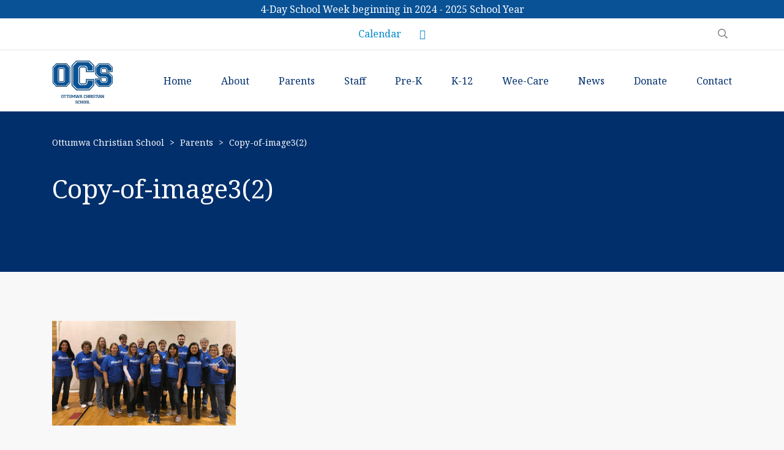

--- FILE ---
content_type: text/html; charset=UTF-8
request_url: https://www.ottumwachristianschool.org/parents/copy-of-image32/
body_size: 13830
content:
<!DOCTYPE html>
<html lang="en-US" class="no-js">
<head>
	<meta charset="UTF-8">
	<meta http-equiv="X-UA-Compatible" content="IE=edge">
	<meta name="viewport" content="width=device-width, initial-scale=1, user-scalable=0">
	<link rel="profile" href="http://gmpg.org/xfn/11">
	<link rel="pingback" href="https://www.ottumwachristianschool.org/xmlrpc.php">

	<meta name='robots' content='index, follow, max-image-preview:large, max-snippet:-1, max-video-preview:-1' />

	<!-- This site is optimized with the Yoast SEO plugin v26.7 - https://yoast.com/wordpress/plugins/seo/ -->
	<title>Copy-of-image3(2) - Ottumwa Christian School</title>
	<link rel="canonical" href="https://www.ottumwachristianschool.org/parents/copy-of-image32/" />
	<meta property="og:locale" content="en_US" />
	<meta property="og:type" content="article" />
	<meta property="og:title" content="Copy-of-image3(2) - Ottumwa Christian School" />
	<meta property="og:url" content="https://www.ottumwachristianschool.org/parents/copy-of-image32/" />
	<meta property="og:site_name" content="Ottumwa Christian School" />
	<meta property="article:publisher" content="https://www.facebook.com/OttumwaChristianSchool/" />
	<meta property="og:image" content="https://www.ottumwachristianschool.org/parents/copy-of-image32" />
	<meta property="og:image:width" content="1500" />
	<meta property="og:image:height" content="854" />
	<meta property="og:image:type" content="image/jpeg" />
	<meta name="twitter:card" content="summary_large_image" />
	<script type="application/ld+json" class="yoast-schema-graph">{"@context":"https://schema.org","@graph":[{"@type":"WebPage","@id":"https://www.ottumwachristianschool.org/parents/copy-of-image32/","url":"https://www.ottumwachristianschool.org/parents/copy-of-image32/","name":"Copy-of-image3(2) - Ottumwa Christian School","isPartOf":{"@id":"https://www.ottumwachristianschool.org/#website"},"primaryImageOfPage":{"@id":"https://www.ottumwachristianschool.org/parents/copy-of-image32/#primaryimage"},"image":{"@id":"https://www.ottumwachristianschool.org/parents/copy-of-image32/#primaryimage"},"thumbnailUrl":"https://www.ottumwachristianschool.org/wp-content/uploads/2017/12/Copy-of-image32.jpg","datePublished":"2017-12-08T19:31:03+00:00","breadcrumb":{"@id":"https://www.ottumwachristianschool.org/parents/copy-of-image32/#breadcrumb"},"inLanguage":"en-US","potentialAction":[{"@type":"ReadAction","target":["https://www.ottumwachristianschool.org/parents/copy-of-image32/"]}]},{"@type":"ImageObject","inLanguage":"en-US","@id":"https://www.ottumwachristianschool.org/parents/copy-of-image32/#primaryimage","url":"https://www.ottumwachristianschool.org/wp-content/uploads/2017/12/Copy-of-image32.jpg","contentUrl":"https://www.ottumwachristianschool.org/wp-content/uploads/2017/12/Copy-of-image32.jpg","width":1500,"height":854},{"@type":"BreadcrumbList","@id":"https://www.ottumwachristianschool.org/parents/copy-of-image32/#breadcrumb","itemListElement":[{"@type":"ListItem","position":1,"name":"Home","item":"https://www.ottumwachristianschool.org/"},{"@type":"ListItem","position":2,"name":"Parents","item":"https://www.ottumwachristianschool.org/parents/"},{"@type":"ListItem","position":3,"name":"Copy-of-image3(2)"}]},{"@type":"WebSite","@id":"https://www.ottumwachristianschool.org/#website","url":"https://www.ottumwachristianschool.org/","name":"Ottumwa Christian School","description":"","publisher":{"@id":"https://www.ottumwachristianschool.org/#organization"},"potentialAction":[{"@type":"SearchAction","target":{"@type":"EntryPoint","urlTemplate":"https://www.ottumwachristianschool.org/?s={search_term_string}"},"query-input":{"@type":"PropertyValueSpecification","valueRequired":true,"valueName":"search_term_string"}}],"inLanguage":"en-US"},{"@type":"Organization","@id":"https://www.ottumwachristianschool.org/#organization","name":"Ottumwa Christian School","url":"https://www.ottumwachristianschool.org/","logo":{"@type":"ImageObject","inLanguage":"en-US","@id":"https://www.ottumwachristianschool.org/#/schema/logo/image/","url":"https://www.ottumwachristianschool.org/wp-content/uploads/2017/10/OCS-LOGO-crop.png","contentUrl":"https://www.ottumwachristianschool.org/wp-content/uploads/2017/10/OCS-LOGO-crop.png","width":423,"height":313,"caption":"Ottumwa Christian School"},"image":{"@id":"https://www.ottumwachristianschool.org/#/schema/logo/image/"},"sameAs":["https://www.facebook.com/OttumwaChristianSchool/"]}]}</script>
	<!-- / Yoast SEO plugin. -->


<link rel='dns-prefetch' href='//static.addtoany.com' />
<link rel='dns-prefetch' href='//fonts.googleapis.com' />
<link rel="alternate" type="application/rss+xml" title="Ottumwa Christian School &raquo; Feed" href="https://www.ottumwachristianschool.org/feed/" />
<link rel="alternate" type="application/rss+xml" title="Ottumwa Christian School &raquo; Comments Feed" href="https://www.ottumwachristianschool.org/comments/feed/" />
<link rel="alternate" type="text/calendar" title="Ottumwa Christian School &raquo; iCal Feed" href="https://www.ottumwachristianschool.org/events/?ical=1" />
<link rel="alternate" title="oEmbed (JSON)" type="application/json+oembed" href="https://www.ottumwachristianschool.org/wp-json/oembed/1.0/embed?url=https%3A%2F%2Fwww.ottumwachristianschool.org%2Fparents%2Fcopy-of-image32%2F" />
<link rel="alternate" title="oEmbed (XML)" type="text/xml+oembed" href="https://www.ottumwachristianschool.org/wp-json/oembed/1.0/embed?url=https%3A%2F%2Fwww.ottumwachristianschool.org%2Fparents%2Fcopy-of-image32%2F&#038;format=xml" />
		<!-- This site uses the Google Analytics by MonsterInsights plugin v9.11.1 - Using Analytics tracking - https://www.monsterinsights.com/ -->
							<script src="//www.googletagmanager.com/gtag/js?id=G-C120CE8M79"  data-cfasync="false" data-wpfc-render="false" type="text/javascript" async></script>
			<script data-cfasync="false" data-wpfc-render="false" type="text/javascript">
				var mi_version = '9.11.1';
				var mi_track_user = true;
				var mi_no_track_reason = '';
								var MonsterInsightsDefaultLocations = {"page_location":"https:\/\/www.ottumwachristianschool.org\/parents\/copy-of-image32\/"};
								if ( typeof MonsterInsightsPrivacyGuardFilter === 'function' ) {
					var MonsterInsightsLocations = (typeof MonsterInsightsExcludeQuery === 'object') ? MonsterInsightsPrivacyGuardFilter( MonsterInsightsExcludeQuery ) : MonsterInsightsPrivacyGuardFilter( MonsterInsightsDefaultLocations );
				} else {
					var MonsterInsightsLocations = (typeof MonsterInsightsExcludeQuery === 'object') ? MonsterInsightsExcludeQuery : MonsterInsightsDefaultLocations;
				}

								var disableStrs = [
										'ga-disable-G-C120CE8M79',
									];

				/* Function to detect opted out users */
				function __gtagTrackerIsOptedOut() {
					for (var index = 0; index < disableStrs.length; index++) {
						if (document.cookie.indexOf(disableStrs[index] + '=true') > -1) {
							return true;
						}
					}

					return false;
				}

				/* Disable tracking if the opt-out cookie exists. */
				if (__gtagTrackerIsOptedOut()) {
					for (var index = 0; index < disableStrs.length; index++) {
						window[disableStrs[index]] = true;
					}
				}

				/* Opt-out function */
				function __gtagTrackerOptout() {
					for (var index = 0; index < disableStrs.length; index++) {
						document.cookie = disableStrs[index] + '=true; expires=Thu, 31 Dec 2099 23:59:59 UTC; path=/';
						window[disableStrs[index]] = true;
					}
				}

				if ('undefined' === typeof gaOptout) {
					function gaOptout() {
						__gtagTrackerOptout();
					}
				}
								window.dataLayer = window.dataLayer || [];

				window.MonsterInsightsDualTracker = {
					helpers: {},
					trackers: {},
				};
				if (mi_track_user) {
					function __gtagDataLayer() {
						dataLayer.push(arguments);
					}

					function __gtagTracker(type, name, parameters) {
						if (!parameters) {
							parameters = {};
						}

						if (parameters.send_to) {
							__gtagDataLayer.apply(null, arguments);
							return;
						}

						if (type === 'event') {
														parameters.send_to = monsterinsights_frontend.v4_id;
							var hookName = name;
							if (typeof parameters['event_category'] !== 'undefined') {
								hookName = parameters['event_category'] + ':' + name;
							}

							if (typeof MonsterInsightsDualTracker.trackers[hookName] !== 'undefined') {
								MonsterInsightsDualTracker.trackers[hookName](parameters);
							} else {
								__gtagDataLayer('event', name, parameters);
							}
							
						} else {
							__gtagDataLayer.apply(null, arguments);
						}
					}

					__gtagTracker('js', new Date());
					__gtagTracker('set', {
						'developer_id.dZGIzZG': true,
											});
					if ( MonsterInsightsLocations.page_location ) {
						__gtagTracker('set', MonsterInsightsLocations);
					}
										__gtagTracker('config', 'G-C120CE8M79', {"forceSSL":"true"} );
										window.gtag = __gtagTracker;										(function () {
						/* https://developers.google.com/analytics/devguides/collection/analyticsjs/ */
						/* ga and __gaTracker compatibility shim. */
						var noopfn = function () {
							return null;
						};
						var newtracker = function () {
							return new Tracker();
						};
						var Tracker = function () {
							return null;
						};
						var p = Tracker.prototype;
						p.get = noopfn;
						p.set = noopfn;
						p.send = function () {
							var args = Array.prototype.slice.call(arguments);
							args.unshift('send');
							__gaTracker.apply(null, args);
						};
						var __gaTracker = function () {
							var len = arguments.length;
							if (len === 0) {
								return;
							}
							var f = arguments[len - 1];
							if (typeof f !== 'object' || f === null || typeof f.hitCallback !== 'function') {
								if ('send' === arguments[0]) {
									var hitConverted, hitObject = false, action;
									if ('event' === arguments[1]) {
										if ('undefined' !== typeof arguments[3]) {
											hitObject = {
												'eventAction': arguments[3],
												'eventCategory': arguments[2],
												'eventLabel': arguments[4],
												'value': arguments[5] ? arguments[5] : 1,
											}
										}
									}
									if ('pageview' === arguments[1]) {
										if ('undefined' !== typeof arguments[2]) {
											hitObject = {
												'eventAction': 'page_view',
												'page_path': arguments[2],
											}
										}
									}
									if (typeof arguments[2] === 'object') {
										hitObject = arguments[2];
									}
									if (typeof arguments[5] === 'object') {
										Object.assign(hitObject, arguments[5]);
									}
									if ('undefined' !== typeof arguments[1].hitType) {
										hitObject = arguments[1];
										if ('pageview' === hitObject.hitType) {
											hitObject.eventAction = 'page_view';
										}
									}
									if (hitObject) {
										action = 'timing' === arguments[1].hitType ? 'timing_complete' : hitObject.eventAction;
										hitConverted = mapArgs(hitObject);
										__gtagTracker('event', action, hitConverted);
									}
								}
								return;
							}

							function mapArgs(args) {
								var arg, hit = {};
								var gaMap = {
									'eventCategory': 'event_category',
									'eventAction': 'event_action',
									'eventLabel': 'event_label',
									'eventValue': 'event_value',
									'nonInteraction': 'non_interaction',
									'timingCategory': 'event_category',
									'timingVar': 'name',
									'timingValue': 'value',
									'timingLabel': 'event_label',
									'page': 'page_path',
									'location': 'page_location',
									'title': 'page_title',
									'referrer' : 'page_referrer',
								};
								for (arg in args) {
																		if (!(!args.hasOwnProperty(arg) || !gaMap.hasOwnProperty(arg))) {
										hit[gaMap[arg]] = args[arg];
									} else {
										hit[arg] = args[arg];
									}
								}
								return hit;
							}

							try {
								f.hitCallback();
							} catch (ex) {
							}
						};
						__gaTracker.create = newtracker;
						__gaTracker.getByName = newtracker;
						__gaTracker.getAll = function () {
							return [];
						};
						__gaTracker.remove = noopfn;
						__gaTracker.loaded = true;
						window['__gaTracker'] = __gaTracker;
					})();
									} else {
										console.log("");
					(function () {
						function __gtagTracker() {
							return null;
						}

						window['__gtagTracker'] = __gtagTracker;
						window['gtag'] = __gtagTracker;
					})();
									}
			</script>
							<!-- / Google Analytics by MonsterInsights -->
		<style id='wp-img-auto-sizes-contain-inline-css' type='text/css'>
img:is([sizes=auto i],[sizes^="auto," i]){contain-intrinsic-size:3000px 1500px}
/*# sourceURL=wp-img-auto-sizes-contain-inline-css */
</style>

<link rel='stylesheet' id='sbi_styles-css' href='https://www.ottumwachristianschool.org/wp-content/plugins/instagram-feed/css/sbi-styles.min.css?ver=6.10.0' type='text/css' media='all' />
<style id='wp-emoji-styles-inline-css' type='text/css'>

	img.wp-smiley, img.emoji {
		display: inline !important;
		border: none !important;
		box-shadow: none !important;
		height: 1em !important;
		width: 1em !important;
		margin: 0 0.07em !important;
		vertical-align: -0.1em !important;
		background: none !important;
		padding: 0 !important;
	}
/*# sourceURL=wp-emoji-styles-inline-css */
</style>
<link rel='stylesheet' id='wp-block-library-css' href='https://www.ottumwachristianschool.org/wp-includes/css/dist/block-library/style.min.css?ver=6.9' type='text/css' media='all' />
<style id='global-styles-inline-css' type='text/css'>
:root{--wp--preset--aspect-ratio--square: 1;--wp--preset--aspect-ratio--4-3: 4/3;--wp--preset--aspect-ratio--3-4: 3/4;--wp--preset--aspect-ratio--3-2: 3/2;--wp--preset--aspect-ratio--2-3: 2/3;--wp--preset--aspect-ratio--16-9: 16/9;--wp--preset--aspect-ratio--9-16: 9/16;--wp--preset--color--black: #000000;--wp--preset--color--cyan-bluish-gray: #abb8c3;--wp--preset--color--white: #ffffff;--wp--preset--color--pale-pink: #f78da7;--wp--preset--color--vivid-red: #cf2e2e;--wp--preset--color--luminous-vivid-orange: #ff6900;--wp--preset--color--luminous-vivid-amber: #fcb900;--wp--preset--color--light-green-cyan: #7bdcb5;--wp--preset--color--vivid-green-cyan: #00d084;--wp--preset--color--pale-cyan-blue: #8ed1fc;--wp--preset--color--vivid-cyan-blue: #0693e3;--wp--preset--color--vivid-purple: #9b51e0;--wp--preset--gradient--vivid-cyan-blue-to-vivid-purple: linear-gradient(135deg,rgb(6,147,227) 0%,rgb(155,81,224) 100%);--wp--preset--gradient--light-green-cyan-to-vivid-green-cyan: linear-gradient(135deg,rgb(122,220,180) 0%,rgb(0,208,130) 100%);--wp--preset--gradient--luminous-vivid-amber-to-luminous-vivid-orange: linear-gradient(135deg,rgb(252,185,0) 0%,rgb(255,105,0) 100%);--wp--preset--gradient--luminous-vivid-orange-to-vivid-red: linear-gradient(135deg,rgb(255,105,0) 0%,rgb(207,46,46) 100%);--wp--preset--gradient--very-light-gray-to-cyan-bluish-gray: linear-gradient(135deg,rgb(238,238,238) 0%,rgb(169,184,195) 100%);--wp--preset--gradient--cool-to-warm-spectrum: linear-gradient(135deg,rgb(74,234,220) 0%,rgb(151,120,209) 20%,rgb(207,42,186) 40%,rgb(238,44,130) 60%,rgb(251,105,98) 80%,rgb(254,248,76) 100%);--wp--preset--gradient--blush-light-purple: linear-gradient(135deg,rgb(255,206,236) 0%,rgb(152,150,240) 100%);--wp--preset--gradient--blush-bordeaux: linear-gradient(135deg,rgb(254,205,165) 0%,rgb(254,45,45) 50%,rgb(107,0,62) 100%);--wp--preset--gradient--luminous-dusk: linear-gradient(135deg,rgb(255,203,112) 0%,rgb(199,81,192) 50%,rgb(65,88,208) 100%);--wp--preset--gradient--pale-ocean: linear-gradient(135deg,rgb(255,245,203) 0%,rgb(182,227,212) 50%,rgb(51,167,181) 100%);--wp--preset--gradient--electric-grass: linear-gradient(135deg,rgb(202,248,128) 0%,rgb(113,206,126) 100%);--wp--preset--gradient--midnight: linear-gradient(135deg,rgb(2,3,129) 0%,rgb(40,116,252) 100%);--wp--preset--font-size--small: 13px;--wp--preset--font-size--medium: 20px;--wp--preset--font-size--large: 36px;--wp--preset--font-size--x-large: 42px;--wp--preset--spacing--20: 0.44rem;--wp--preset--spacing--30: 0.67rem;--wp--preset--spacing--40: 1rem;--wp--preset--spacing--50: 1.5rem;--wp--preset--spacing--60: 2.25rem;--wp--preset--spacing--70: 3.38rem;--wp--preset--spacing--80: 5.06rem;--wp--preset--shadow--natural: 6px 6px 9px rgba(0, 0, 0, 0.2);--wp--preset--shadow--deep: 12px 12px 50px rgba(0, 0, 0, 0.4);--wp--preset--shadow--sharp: 6px 6px 0px rgba(0, 0, 0, 0.2);--wp--preset--shadow--outlined: 6px 6px 0px -3px rgb(255, 255, 255), 6px 6px rgb(0, 0, 0);--wp--preset--shadow--crisp: 6px 6px 0px rgb(0, 0, 0);}:where(.is-layout-flex){gap: 0.5em;}:where(.is-layout-grid){gap: 0.5em;}body .is-layout-flex{display: flex;}.is-layout-flex{flex-wrap: wrap;align-items: center;}.is-layout-flex > :is(*, div){margin: 0;}body .is-layout-grid{display: grid;}.is-layout-grid > :is(*, div){margin: 0;}:where(.wp-block-columns.is-layout-flex){gap: 2em;}:where(.wp-block-columns.is-layout-grid){gap: 2em;}:where(.wp-block-post-template.is-layout-flex){gap: 1.25em;}:where(.wp-block-post-template.is-layout-grid){gap: 1.25em;}.has-black-color{color: var(--wp--preset--color--black) !important;}.has-cyan-bluish-gray-color{color: var(--wp--preset--color--cyan-bluish-gray) !important;}.has-white-color{color: var(--wp--preset--color--white) !important;}.has-pale-pink-color{color: var(--wp--preset--color--pale-pink) !important;}.has-vivid-red-color{color: var(--wp--preset--color--vivid-red) !important;}.has-luminous-vivid-orange-color{color: var(--wp--preset--color--luminous-vivid-orange) !important;}.has-luminous-vivid-amber-color{color: var(--wp--preset--color--luminous-vivid-amber) !important;}.has-light-green-cyan-color{color: var(--wp--preset--color--light-green-cyan) !important;}.has-vivid-green-cyan-color{color: var(--wp--preset--color--vivid-green-cyan) !important;}.has-pale-cyan-blue-color{color: var(--wp--preset--color--pale-cyan-blue) !important;}.has-vivid-cyan-blue-color{color: var(--wp--preset--color--vivid-cyan-blue) !important;}.has-vivid-purple-color{color: var(--wp--preset--color--vivid-purple) !important;}.has-black-background-color{background-color: var(--wp--preset--color--black) !important;}.has-cyan-bluish-gray-background-color{background-color: var(--wp--preset--color--cyan-bluish-gray) !important;}.has-white-background-color{background-color: var(--wp--preset--color--white) !important;}.has-pale-pink-background-color{background-color: var(--wp--preset--color--pale-pink) !important;}.has-vivid-red-background-color{background-color: var(--wp--preset--color--vivid-red) !important;}.has-luminous-vivid-orange-background-color{background-color: var(--wp--preset--color--luminous-vivid-orange) !important;}.has-luminous-vivid-amber-background-color{background-color: var(--wp--preset--color--luminous-vivid-amber) !important;}.has-light-green-cyan-background-color{background-color: var(--wp--preset--color--light-green-cyan) !important;}.has-vivid-green-cyan-background-color{background-color: var(--wp--preset--color--vivid-green-cyan) !important;}.has-pale-cyan-blue-background-color{background-color: var(--wp--preset--color--pale-cyan-blue) !important;}.has-vivid-cyan-blue-background-color{background-color: var(--wp--preset--color--vivid-cyan-blue) !important;}.has-vivid-purple-background-color{background-color: var(--wp--preset--color--vivid-purple) !important;}.has-black-border-color{border-color: var(--wp--preset--color--black) !important;}.has-cyan-bluish-gray-border-color{border-color: var(--wp--preset--color--cyan-bluish-gray) !important;}.has-white-border-color{border-color: var(--wp--preset--color--white) !important;}.has-pale-pink-border-color{border-color: var(--wp--preset--color--pale-pink) !important;}.has-vivid-red-border-color{border-color: var(--wp--preset--color--vivid-red) !important;}.has-luminous-vivid-orange-border-color{border-color: var(--wp--preset--color--luminous-vivid-orange) !important;}.has-luminous-vivid-amber-border-color{border-color: var(--wp--preset--color--luminous-vivid-amber) !important;}.has-light-green-cyan-border-color{border-color: var(--wp--preset--color--light-green-cyan) !important;}.has-vivid-green-cyan-border-color{border-color: var(--wp--preset--color--vivid-green-cyan) !important;}.has-pale-cyan-blue-border-color{border-color: var(--wp--preset--color--pale-cyan-blue) !important;}.has-vivid-cyan-blue-border-color{border-color: var(--wp--preset--color--vivid-cyan-blue) !important;}.has-vivid-purple-border-color{border-color: var(--wp--preset--color--vivid-purple) !important;}.has-vivid-cyan-blue-to-vivid-purple-gradient-background{background: var(--wp--preset--gradient--vivid-cyan-blue-to-vivid-purple) !important;}.has-light-green-cyan-to-vivid-green-cyan-gradient-background{background: var(--wp--preset--gradient--light-green-cyan-to-vivid-green-cyan) !important;}.has-luminous-vivid-amber-to-luminous-vivid-orange-gradient-background{background: var(--wp--preset--gradient--luminous-vivid-amber-to-luminous-vivid-orange) !important;}.has-luminous-vivid-orange-to-vivid-red-gradient-background{background: var(--wp--preset--gradient--luminous-vivid-orange-to-vivid-red) !important;}.has-very-light-gray-to-cyan-bluish-gray-gradient-background{background: var(--wp--preset--gradient--very-light-gray-to-cyan-bluish-gray) !important;}.has-cool-to-warm-spectrum-gradient-background{background: var(--wp--preset--gradient--cool-to-warm-spectrum) !important;}.has-blush-light-purple-gradient-background{background: var(--wp--preset--gradient--blush-light-purple) !important;}.has-blush-bordeaux-gradient-background{background: var(--wp--preset--gradient--blush-bordeaux) !important;}.has-luminous-dusk-gradient-background{background: var(--wp--preset--gradient--luminous-dusk) !important;}.has-pale-ocean-gradient-background{background: var(--wp--preset--gradient--pale-ocean) !important;}.has-electric-grass-gradient-background{background: var(--wp--preset--gradient--electric-grass) !important;}.has-midnight-gradient-background{background: var(--wp--preset--gradient--midnight) !important;}.has-small-font-size{font-size: var(--wp--preset--font-size--small) !important;}.has-medium-font-size{font-size: var(--wp--preset--font-size--medium) !important;}.has-large-font-size{font-size: var(--wp--preset--font-size--large) !important;}.has-x-large-font-size{font-size: var(--wp--preset--font-size--x-large) !important;}
/*# sourceURL=global-styles-inline-css */
</style>

<style id='classic-theme-styles-inline-css' type='text/css'>
/*! This file is auto-generated */
.wp-block-button__link{color:#fff;background-color:#32373c;border-radius:9999px;box-shadow:none;text-decoration:none;padding:calc(.667em + 2px) calc(1.333em + 2px);font-size:1.125em}.wp-block-file__button{background:#32373c;color:#fff;text-decoration:none}
/*# sourceURL=/wp-includes/css/classic-themes.min.css */
</style>
<link rel='stylesheet' id='awesome-weather-css' href='https://www.ottumwachristianschool.org/wp-content/plugins/awesome-weather-pro/awesome-weather.css?ver=6.9' type='text/css' media='all' />
<style id='awesome-weather-inline-css' type='text/css'>
.awesome-weather-wrap { font-family: 'Open Sans', sans-serif; font-weight: 400; font-size: 14px; line-height: 14px; } 
/*# sourceURL=awesome-weather-inline-css */
</style>
<link rel='stylesheet' id='opensans-googlefont-css' href='//fonts.googleapis.com/css?family=Open+Sans%3A400%2C300&#038;ver=6.9' type='text/css' media='all' />
<link rel='stylesheet' id='timetable_sf_style-css' href='https://www.ottumwachristianschool.org/wp-content/plugins/timetable/style/superfish.css?ver=6.9' type='text/css' media='all' />
<link rel='stylesheet' id='timetable_gtip2_style-css' href='https://www.ottumwachristianschool.org/wp-content/plugins/timetable/style/jquery.qtip.css?ver=6.9' type='text/css' media='all' />
<link rel='stylesheet' id='timetable_style-css' href='https://www.ottumwachristianschool.org/wp-content/plugins/timetable/style/style.css?ver=6.9' type='text/css' media='all' />
<link rel='stylesheet' id='timetable_event_template-css' href='https://www.ottumwachristianschool.org/wp-content/plugins/timetable/style/event_template.css?ver=6.9' type='text/css' media='all' />
<link rel='stylesheet' id='timetable_responsive_style-css' href='https://www.ottumwachristianschool.org/wp-content/plugins/timetable/style/responsive.css?ver=6.9' type='text/css' media='all' />
<link rel='stylesheet' id='timetable_font_lato-css' href='//fonts.googleapis.com/css?family=Lato%3A400%2C700&#038;ver=6.9' type='text/css' media='all' />
<link rel='stylesheet' id='stm-fonts-css' href='https://fonts.googleapis.com/css?family=Lato%3A400%2C100%2C100italic%2C300%2C300italic%2C400italic%2C700%2C700italic%2C900%2C900italic&#038;subset=latin%2Clatin-ext' type='text/css' media='all' />
<link rel='stylesheet' id='bootstrap-css' href='https://www.ottumwachristianschool.org/wp-content/themes/smarty/assets/css/bootstrap.min.css?ver=3.0.1010' type='text/css' media='all' />
<link rel='stylesheet' id='font-awesome-min-css' href='https://www.ottumwachristianschool.org/wp-content/themes/smarty/assets/fonts/font-awesome/css/font-awesome.min.css?ver=3.0.1010' type='text/css' media='all' />
<link rel='stylesheet' id='stm-icon-css' href='https://www.ottumwachristianschool.org/wp-content/themes/smarty/assets/fonts/stm-icon/style.css?ver=3.0.1010' type='text/css' media='all' />
<link rel='stylesheet' id='stm-select2-css' href='https://www.ottumwachristianschool.org/wp-content/themes/smarty/assets/js/vendor/select2/css/select2.min.css?ver=3.0.1010' type='text/css' media='all' />
<link rel='stylesheet' id='stm-skin-custom-css' href='https://www.ottumwachristianschool.org/wp-content/uploads/stm_uploads/skin-custom.css?ver=3.0.1010' type='text/css' media='all' />
<link rel='stylesheet' id='stm-style-css' href='https://www.ottumwachristianschool.org/wp-content/themes/smarty-child/style.css?ver=3.0.1010' type='text/css' media='all' />
<link rel='stylesheet' id='fancybox-css' href='https://www.ottumwachristianschool.org/wp-content/themes/smarty/assets/js/vendor/fancybox/jquery.fancybox.css?ver=3.0.1010' type='text/css' media='all' />
<link rel='stylesheet' id='tablepress-default-css' href='https://www.ottumwachristianschool.org/wp-content/plugins/tablepress/css/build/default.css?ver=3.2.6' type='text/css' media='all' />
<link rel='stylesheet' id='addtoany-css' href='https://www.ottumwachristianschool.org/wp-content/plugins/add-to-any/addtoany.min.css?ver=1.16' type='text/css' media='all' />
<link rel='stylesheet' id='stm-custom-fonts-css' href='//fonts.googleapis.com/css?family=Noto+Serif%3Aregular%2Citalic%2C700%2C700italic&#038;ver=3.0.1010' type='text/css' media='all' />
<script type="text/javascript" src="https://www.ottumwachristianschool.org/wp-content/plugins/google-analytics-for-wordpress/assets/js/frontend-gtag.min.js?ver=9.11.1" id="monsterinsights-frontend-script-js" async="async" data-wp-strategy="async"></script>
<script data-cfasync="false" data-wpfc-render="false" type="text/javascript" id='monsterinsights-frontend-script-js-extra'>/* <![CDATA[ */
var monsterinsights_frontend = {"js_events_tracking":"true","download_extensions":"doc,pdf,ppt,zip,xls,docx,pptx,xlsx","inbound_paths":"[]","home_url":"https:\/\/www.ottumwachristianschool.org","hash_tracking":"false","v4_id":"G-C120CE8M79"};/* ]]> */
</script>
<script type="text/javascript" id="addtoany-core-js-before">
/* <![CDATA[ */
window.a2a_config=window.a2a_config||{};a2a_config.callbacks=[];a2a_config.overlays=[];a2a_config.templates={};

//# sourceURL=addtoany-core-js-before
/* ]]> */
</script>
<script type="text/javascript" defer src="https://static.addtoany.com/menu/page.js" id="addtoany-core-js"></script>
<script type="text/javascript" src="https://www.ottumwachristianschool.org/wp-includes/js/jquery/jquery.min.js?ver=3.7.1" id="jquery-core-js"></script>
<script type="text/javascript" src="https://www.ottumwachristianschool.org/wp-includes/js/jquery/jquery-migrate.min.js?ver=3.4.1" id="jquery-migrate-js"></script>
<script type="text/javascript" defer src="https://www.ottumwachristianschool.org/wp-content/plugins/add-to-any/addtoany.min.js?ver=1.1" id="addtoany-jquery-js"></script>
<script type="text/javascript" src="//www.ottumwachristianschool.org/wp-content/plugins/revslider/sr6/assets/js/rbtools.min.js?ver=6.7.38" async id="tp-tools-js"></script>
<script type="text/javascript" src="//www.ottumwachristianschool.org/wp-content/plugins/revslider/sr6/assets/js/rs6.min.js?ver=6.7.38" async id="revmin-js"></script>
<script></script><link rel="https://api.w.org/" href="https://www.ottumwachristianschool.org/wp-json/" /><link rel="alternate" title="JSON" type="application/json" href="https://www.ottumwachristianschool.org/wp-json/wp/v2/media/4180" /><link rel="EditURI" type="application/rsd+xml" title="RSD" href="https://www.ottumwachristianschool.org/xmlrpc.php?rsd" />
<meta name="generator" content="WordPress 6.9" />
<link rel='shortlink' href='https://www.ottumwachristianschool.org/?p=4180' />
<meta name="tec-api-version" content="v1"><meta name="tec-api-origin" content="https://www.ottumwachristianschool.org"><link rel="alternate" href="https://www.ottumwachristianschool.org/wp-json/tribe/events/v1/" /><script type="text/javascript">window.wp_data = {"ajax_url":"https:\/\/www.ottumwachristianschool.org\/wp-admin\/admin-ajax.php","is_mobile":false,"load_meal":"7d639f7eea","review_status":"30574318fa"};</script>        <script type="text/javascript">
            var smarty_install_plugin = '43b2b2ea08';
        </script>
        <meta name="generator" content="Powered by WPBakery Page Builder - drag and drop page builder for WordPress."/>
<meta name="generator" content="Powered by Slider Revolution 6.7.38 - responsive, Mobile-Friendly Slider Plugin for WordPress with comfortable drag and drop interface." />
<link rel="icon" href="https://www.ottumwachristianschool.org/wp-content/uploads/2017/10/cropped-OCS-Favicon-1-32x32.png" sizes="32x32" />
<link rel="icon" href="https://www.ottumwachristianschool.org/wp-content/uploads/2017/10/cropped-OCS-Favicon-1-192x192.png" sizes="192x192" />
<link rel="apple-touch-icon" href="https://www.ottumwachristianschool.org/wp-content/uploads/2017/10/cropped-OCS-Favicon-1-180x180.png" />
<meta name="msapplication-TileImage" content="https://www.ottumwachristianschool.org/wp-content/uploads/2017/10/cropped-OCS-Favicon-1-270x270.png" />
<script>function setREVStartSize(e){
			//window.requestAnimationFrame(function() {
				window.RSIW = window.RSIW===undefined ? window.innerWidth : window.RSIW;
				window.RSIH = window.RSIH===undefined ? window.innerHeight : window.RSIH;
				try {
					var pw = document.getElementById(e.c).parentNode.offsetWidth,
						newh;
					pw = pw===0 || isNaN(pw) || (e.l=="fullwidth" || e.layout=="fullwidth") ? window.RSIW : pw;
					e.tabw = e.tabw===undefined ? 0 : parseInt(e.tabw);
					e.thumbw = e.thumbw===undefined ? 0 : parseInt(e.thumbw);
					e.tabh = e.tabh===undefined ? 0 : parseInt(e.tabh);
					e.thumbh = e.thumbh===undefined ? 0 : parseInt(e.thumbh);
					e.tabhide = e.tabhide===undefined ? 0 : parseInt(e.tabhide);
					e.thumbhide = e.thumbhide===undefined ? 0 : parseInt(e.thumbhide);
					e.mh = e.mh===undefined || e.mh=="" || e.mh==="auto" ? 0 : parseInt(e.mh,0);
					if(e.layout==="fullscreen" || e.l==="fullscreen")
						newh = Math.max(e.mh,window.RSIH);
					else{
						e.gw = Array.isArray(e.gw) ? e.gw : [e.gw];
						for (var i in e.rl) if (e.gw[i]===undefined || e.gw[i]===0) e.gw[i] = e.gw[i-1];
						e.gh = e.el===undefined || e.el==="" || (Array.isArray(e.el) && e.el.length==0)? e.gh : e.el;
						e.gh = Array.isArray(e.gh) ? e.gh : [e.gh];
						for (var i in e.rl) if (e.gh[i]===undefined || e.gh[i]===0) e.gh[i] = e.gh[i-1];
											
						var nl = new Array(e.rl.length),
							ix = 0,
							sl;
						e.tabw = e.tabhide>=pw ? 0 : e.tabw;
						e.thumbw = e.thumbhide>=pw ? 0 : e.thumbw;
						e.tabh = e.tabhide>=pw ? 0 : e.tabh;
						e.thumbh = e.thumbhide>=pw ? 0 : e.thumbh;
						for (var i in e.rl) nl[i] = e.rl[i]<window.RSIW ? 0 : e.rl[i];
						sl = nl[0];
						for (var i in nl) if (sl>nl[i] && nl[i]>0) { sl = nl[i]; ix=i;}
						var m = pw>(e.gw[ix]+e.tabw+e.thumbw) ? 1 : (pw-(e.tabw+e.thumbw)) / (e.gw[ix]);
						newh =  (e.gh[ix] * m) + (e.tabh + e.thumbh);
					}
					var el = document.getElementById(e.c);
					if (el!==null && el) el.style.height = newh+"px";
					el = document.getElementById(e.c+"_wrapper");
					if (el!==null && el) {
						el.style.height = newh+"px";
						el.style.display = "block";
					}
				} catch(e){
					console.log("Failure at Presize of Slider:" + e)
				}
			//});
		  };</script>
<style type="text/css" title="dynamic-css" class="options-output">.header .logo{max-width:100px;}body{font-family:Noto Serif;}h1,.h1{font-family:Noto Serif;}h2,.h2{font-family:Noto Serif;}h3,.h3{font-family:Noto Serif;}h4,.h4{font-family:Noto Serif;}h5,.h5{font-family:Noto Serif;}h6,.h6{font-family:Noto Serif;}</style>
<noscript><style> .wpb_animate_when_almost_visible { opacity: 1; }</style></noscript>	<script src="https://cdnres.willyweather.com/widget/warning/loadView.html?id=82721" type="application/javascript"></script>
<link rel='stylesheet' id='js_composer_front-css' href='https://www.ottumwachristianschool.org/wp-content/plugins/js_composer/assets/css/js_composer.min.css?ver=8.7.1' type='text/css' media='all' />
<style id='js_composer_front-inline-css' type='text/css'>
/**/
/*# sourceURL=js_composer_front-inline-css */
</style>
<link rel='stylesheet' id='rs-plugin-settings-css' href='//www.ottumwachristianschool.org/wp-content/plugins/revslider/sr6/assets/css/rs6.css?ver=6.7.38' type='text/css' media='all' />
<style id='rs-plugin-settings-inline-css' type='text/css'>
#rs-demo-id {}
/*# sourceURL=rs-plugin-settings-inline-css */
</style>
</head>
<body class="attachment wp-singular attachment-template-default attachmentid-4180 attachment-jpeg wp-theme-smarty wp-child-theme-smarty-child tribe-no-js page-template-smarty-child-theme wpb-js-composer js-comp-ver-8.7.1 vc_responsive">
<div id="wrapper">

	
<div class="header-holder header-holder_view-style_1">
    <div style="background:#095296;color:white;text-align:center;padding:5px;">4-Day School Week beginning in 2024 - 2025 School Year</div>

<div class="top-bar top-bar_view-style_1">
	<div class="container">
		<div class="top-bar__content">

								<div class="top-bar__search">
						<form role="search" method="get" id="searchform917" class="stm-search-form" action="https://www.ottumwachristianschool.org/">
    <input class="stm-search-form__field" type="search" value="" name="s" placeholder="Search..." required/>
    <button type="submit" class="stm-search-form__submit"><span class="stm-icon stm-icon-search"></span><span class="stm-search-form__submit-text">Search</span></button>
    </form>					</div>
			
			
			<!-- awesome-weather-error: Weather Location Not Found --><div class="top-bar__nav stm-nav"><ul id="topbar-nav-menu" class="top-bar__nav-menu stm-nav__menu"><li id="menu-item-3558" class="menu-item menu-item-type-custom menu-item-object-custom menu-item-3558"><a target="_blank" href="/wp-content/uploads/2024/07/Ottumwa-Christian-School-2024-2025-School-Calendar-min.pdf">Calendar</a></li>
<li id="menu-item-3837" class="menu-item menu-item-type-custom menu-item-object-custom menu-item-3837"><a target="_blank" href="https://www.facebook.com/OttumwaChristianSchool"><i class="fa fa-facebook"></i></a></li>
</ul></div>
			
		</div><!-- / top-bar__content -->
	</div><!-- / container -->
</div><!-- / top-bar -->
    <header id="masthead" class="header header_view-style_1">
        <div class="container">
            <div class="header__content">
                <div class="stm-nav stm-nav_type_header"><ul id="header-nav-menu" class="stm-nav__menu stm-nav__menu_type_header"><li id="menu-item-3287" class="menu-item menu-item-type-post_type menu-item-object-page menu-item-home menu-item-3287"><a href="https://www.ottumwachristianschool.org/">Home</a></li>
<li id="menu-item-3289" class="menu-item menu-item-type-post_type menu-item-object-page menu-item-has-children menu-item-3289"><a href="https://www.ottumwachristianschool.org/about/">About</a>
<ul class="sub-menu">
	<li id="menu-item-3417" class="menu-item menu-item-type-post_type menu-item-object-page menu-item-3417"><a href="https://www.ottumwachristianschool.org/itbs/">ITBS</a></li>
	<li id="menu-item-3745" class="menu-item menu-item-type-post_type menu-item-object-page menu-item-3745"><a href="https://www.ottumwachristianschool.org/curriculum/">Curriculum</a></li>
	<li id="menu-item-3744" class="menu-item menu-item-type-post_type menu-item-object-page menu-item-3744"><a href="https://www.ottumwachristianschool.org/accreditation-statement/">Accreditation Statement</a></li>
	<li id="menu-item-4853" class="menu-item menu-item-type-post_type menu-item-object-page menu-item-4853"><a href="https://www.ottumwachristianschool.org/employment/">Careers</a></li>
</ul>
</li>
<li id="menu-item-3429" class="menu-item menu-item-type-post_type menu-item-object-page menu-item-has-children menu-item-3429"><a href="https://www.ottumwachristianschool.org/parents/">Parents</a>
<ul class="sub-menu">
	<li id="menu-item-3437" class="menu-item menu-item-type-post_type menu-item-object-page menu-item-3437"><a href="https://www.ottumwachristianschool.org/gradebooks/">Gradebooks</a></li>
	<li id="menu-item-3436" class="menu-item menu-item-type-post_type menu-item-object-page menu-item-3436"><a href="https://www.ottumwachristianschool.org/pta/">PTF</a></li>
</ul>
</li>
<li id="menu-item-3428" class="menu-item menu-item-type-post_type menu-item-object-page menu-item-has-children menu-item-3428"><a href="https://www.ottumwachristianschool.org/staff/">Staff</a>
<ul class="sub-menu">
	<li id="menu-item-3296" class="menu-item menu-item-type-post_type menu-item-object-page menu-item-3296"><a href="https://www.ottumwachristianschool.org/meet-our-teachers/">Teachers</a></li>
	<li id="menu-item-3435" class="menu-item menu-item-type-post_type menu-item-object-page menu-item-3435"><a href="https://www.ottumwachristianschool.org/board-members/">Board Members</a></li>
	<li id="menu-item-3434" class="menu-item menu-item-type-post_type menu-item-object-page menu-item-3434"><a href="https://www.ottumwachristianschool.org/additional-staff/">Additional Staff</a></li>
</ul>
</li>
<li id="menu-item-4266" class="menu-item menu-item-type-custom menu-item-object-custom menu-item-has-children menu-item-4266"><a href="#">Pre-K</a>
<ul class="sub-menu">
	<li id="menu-item-3824" class="menu-item menu-item-type-custom menu-item-object-custom menu-item-3824"><a target="_blank" href="https://www.ottumwachristianschool.org/wp-content/uploads/2024/04/2024_2025-Supply-List.pdf">Supply List</a></li>
	<li id="menu-item-4671" class="menu-item menu-item-type-custom menu-item-object-custom menu-item-4671"><a target="_blank" href="/wp-content/uploads/2025/05/May-2025-min-scaled.png">Lunch Menu</a></li>
</ul>
</li>
<li id="menu-item-4268" class="menu-item menu-item-type-custom menu-item-object-custom menu-item-has-children menu-item-4268"><a href="#">K-12</a>
<ul class="sub-menu">
	<li id="menu-item-3826" class="menu-item menu-item-type-custom menu-item-object-custom menu-item-3826"><a target="_blank" href="https://www.ottumwachristianschool.org/wp-content/uploads/2024/04/2024_2025-Supply-List.pdf">Supply List</a></li>
	<li id="menu-item-3854" class="menu-item menu-item-type-custom menu-item-object-custom menu-item-3854"><a target="_blank" href="/wp-content/uploads/2025/05/May-2025-min-scaled.png">Lunch Menu</a></li>
</ul>
</li>
<li id="menu-item-4142" class="menu-item menu-item-type-post_type menu-item-object-page menu-item-4142"><a href="https://www.ottumwachristianschool.org/wee-care/">Wee-Care</a></li>
<li id="menu-item-4295" class="menu-item menu-item-type-post_type menu-item-object-page menu-item-4295"><a href="https://www.ottumwachristianschool.org/news/">News</a></li>
<li id="menu-item-4694" class="menu-item menu-item-type-post_type menu-item-object-page menu-item-4694"><a href="https://www.ottumwachristianschool.org/donate/">Donate</a></li>
<li id="menu-item-3288" class="menu-item menu-item-type-post_type menu-item-object-page menu-item-3288"><a href="https://www.ottumwachristianschool.org/contacts/">Contact</a></li>
</ul></div>
                <!-- Logo -->
                                    <a href="https://www.ottumwachristianschool.org/" class="logo"
                       title="Ottumwa Christian School"><img src="https://www.ottumwachristianschool.org/wp-content/uploads/2017/10/OCS-LOGO-crop.png"
                                                                      alt="Logo"></a>
                            </div><!-- /header__content -->
        </div><!-- /container -->
    </header><!-- /header -->

    <!-- Mobile - Top Bar -->
    <div class="top-bar-mobile">
                    <div class="top-bar-mobile__search">
                <form role="search" method="get" id="searchform255" class="stm-search-form" action="https://www.ottumwachristianschool.org/">
    <input class="stm-search-form__field" type="search" value="" name="s" placeholder="Search..." required/>
    <button type="submit" class="stm-search-form__submit"><span class="stm-icon stm-icon-search"></span><span class="stm-search-form__submit-text">Search</span></button>
    </form>            </div>
        
            </div><!-- /top-bar-mobile -->

    <!-- Mobile - Header -->
    <div class="header-mobile">
        <div class="header-mobile__logo">
                            <a href="https://www.ottumwachristianschool.org/" class="logo"
                   title="Ottumwa Christian School"><img src="https://www.ottumwachristianschool.org/wp-content/uploads/2017/10/OCS-LOGO-crop.png"
                                                                  alt="Logo"></a>
                        <div class="header-mobile__nav-control">
                <span class="header-mobile__control-line"></span>
            </div>
        </div><!-- /header-mobile__logo -->

        <div class="stm-nav stm-nav_type_mobile-header"><ul id="header-mobile-nav-menu" class="stm-nav__menu stm-nav__menu_type_mobile-header"><li class="menu-item menu-item-type-post_type menu-item-object-page menu-item-home menu-item-3287"><a href="https://www.ottumwachristianschool.org/">Home</a></li>
<li class="menu-item menu-item-type-post_type menu-item-object-page menu-item-has-children menu-item-3289"><a href="https://www.ottumwachristianschool.org/about/">About</a>
<ul class="sub-menu">
	<li class="menu-item menu-item-type-post_type menu-item-object-page menu-item-3417"><a href="https://www.ottumwachristianschool.org/itbs/">ITBS</a></li>
	<li class="menu-item menu-item-type-post_type menu-item-object-page menu-item-3745"><a href="https://www.ottumwachristianschool.org/curriculum/">Curriculum</a></li>
	<li class="menu-item menu-item-type-post_type menu-item-object-page menu-item-3744"><a href="https://www.ottumwachristianschool.org/accreditation-statement/">Accreditation Statement</a></li>
	<li class="menu-item menu-item-type-post_type menu-item-object-page menu-item-4853"><a href="https://www.ottumwachristianschool.org/employment/">Careers</a></li>
</ul>
</li>
<li class="menu-item menu-item-type-post_type menu-item-object-page menu-item-has-children menu-item-3429"><a href="https://www.ottumwachristianschool.org/parents/">Parents</a>
<ul class="sub-menu">
	<li class="menu-item menu-item-type-post_type menu-item-object-page menu-item-3437"><a href="https://www.ottumwachristianschool.org/gradebooks/">Gradebooks</a></li>
	<li class="menu-item menu-item-type-post_type menu-item-object-page menu-item-3436"><a href="https://www.ottumwachristianschool.org/pta/">PTF</a></li>
</ul>
</li>
<li class="menu-item menu-item-type-post_type menu-item-object-page menu-item-has-children menu-item-3428"><a href="https://www.ottumwachristianschool.org/staff/">Staff</a>
<ul class="sub-menu">
	<li class="menu-item menu-item-type-post_type menu-item-object-page menu-item-3296"><a href="https://www.ottumwachristianschool.org/meet-our-teachers/">Teachers</a></li>
	<li class="menu-item menu-item-type-post_type menu-item-object-page menu-item-3435"><a href="https://www.ottumwachristianschool.org/board-members/">Board Members</a></li>
	<li class="menu-item menu-item-type-post_type menu-item-object-page menu-item-3434"><a href="https://www.ottumwachristianschool.org/additional-staff/">Additional Staff</a></li>
</ul>
</li>
<li class="menu-item menu-item-type-custom menu-item-object-custom menu-item-has-children menu-item-4266"><a href="#">Pre-K</a>
<ul class="sub-menu">
	<li class="menu-item menu-item-type-custom menu-item-object-custom menu-item-3824"><a target="_blank" href="https://www.ottumwachristianschool.org/wp-content/uploads/2024/04/2024_2025-Supply-List.pdf">Supply List</a></li>
	<li class="menu-item menu-item-type-custom menu-item-object-custom menu-item-4671"><a target="_blank" href="/wp-content/uploads/2025/05/May-2025-min-scaled.png">Lunch Menu</a></li>
</ul>
</li>
<li class="menu-item menu-item-type-custom menu-item-object-custom menu-item-has-children menu-item-4268"><a href="#">K-12</a>
<ul class="sub-menu">
	<li class="menu-item menu-item-type-custom menu-item-object-custom menu-item-3826"><a target="_blank" href="https://www.ottumwachristianschool.org/wp-content/uploads/2024/04/2024_2025-Supply-List.pdf">Supply List</a></li>
	<li class="menu-item menu-item-type-custom menu-item-object-custom menu-item-3854"><a target="_blank" href="/wp-content/uploads/2025/05/May-2025-min-scaled.png">Lunch Menu</a></li>
</ul>
</li>
<li class="menu-item menu-item-type-post_type menu-item-object-page menu-item-4142"><a href="https://www.ottumwachristianschool.org/wee-care/">Wee-Care</a></li>
<li class="menu-item menu-item-type-post_type menu-item-object-page menu-item-4295"><a href="https://www.ottumwachristianschool.org/news/">News</a></li>
<li class="menu-item menu-item-type-post_type menu-item-object-page menu-item-4694"><a href="https://www.ottumwachristianschool.org/donate/">Donate</a></li>
<li class="menu-item menu-item-type-post_type menu-item-object-page menu-item-3288"><a href="https://www.ottumwachristianschool.org/contacts/">Contact</a></li>
</ul></div>    </div><!-- /header-mobile -->
</div><!-- /.header-holder -->

    <script>
        (function ($) {
            "use strict";

            $(document).ready(function () {
                $("#masthead").affix({
                    offset: {top: $(".header-holder").outerHeight(true)}
                });
            });

        })(jQuery);
    </script>
    
	<div class="stm-page-head stm-page-head_size_small stm-page-head_color_white" >

		<div class="container">
			<div class="stm-page-head__content">
                
                                            <div class="breadcrumbs">
                            <span property="itemListElement" typeof="ListItem"><a property="item" typeof="WebPage" title="Go to Ottumwa Christian School." href="https://www.ottumwachristianschool.org" class="home"><span property="name">Ottumwa Christian School</span></a><meta property="position" content="1"></span> &gt; <span property="itemListElement" typeof="ListItem"><a property="item" typeof="WebPage" title="Go to Parents." href="https://www.ottumwachristianschool.org/parents/" class="post post-page"><span property="name">Parents</span></a><meta property="position" content="2"></span> &gt; <span property="itemListElement" typeof="ListItem"><span property="name">Copy-of-image3(2)</span><meta property="position" content="3"></span>                        </div>
                    
                									<h1 class="stm-page-head__title " >Copy-of-image3(2)</h1>
				
				<div class="stm-page-head__separator">
					<div class="stm-page-head__separator-line"style=background:></div>
				</div>

							</div>
            		</div>

        	</div>


	
	<div class="content">
		<div class="container">
			<main class="main">
				<article id="post-4180" class="post-4180 attachment type-attachment status-inherit hentry">
	<div class="entry-content">
		<p class="attachment"><a href='https://www.ottumwachristianschool.org/wp-content/uploads/2017/12/Copy-of-image32.jpg'><img fetchpriority="high" decoding="async" width="300" height="171" src="https://www.ottumwachristianschool.org/wp-content/uploads/2017/12/Copy-of-image32-300x171.jpg" class="attachment-medium size-medium" alt="" srcset="https://www.ottumwachristianschool.org/wp-content/uploads/2017/12/Copy-of-image32-300x171.jpg 300w, https://www.ottumwachristianschool.org/wp-content/uploads/2017/12/Copy-of-image32-768x437.jpg 768w, https://www.ottumwachristianschool.org/wp-content/uploads/2017/12/Copy-of-image32-1024x583.jpg 1024w, https://www.ottumwachristianschool.org/wp-content/uploads/2017/12/Copy-of-image32.jpg 1500w" sizes="(max-width: 300px) 100vw, 300px" /></a></p>
			</div>
</article>
			</main><!-- /main -->
		</div>
	</div><!-- /content -->
	<footer class="footer-container">
		<div class="container">
			<div class="wpb-content-wrapper"><p class="attachment"><a href='https://www.ottumwachristianschool.org/wp-content/uploads/2017/12/Copy-of-image32.jpg'><img loading="lazy" decoding="async" width="300" height="171" src="https://www.ottumwachristianschool.org/wp-content/uploads/2017/12/Copy-of-image32-300x171.jpg" class="attachment-medium size-medium" alt="" srcset="https://www.ottumwachristianschool.org/wp-content/uploads/2017/12/Copy-of-image32-300x171.jpg 300w, https://www.ottumwachristianschool.org/wp-content/uploads/2017/12/Copy-of-image32-768x437.jpg 768w, https://www.ottumwachristianschool.org/wp-content/uploads/2017/12/Copy-of-image32-1024x583.jpg 1024w, https://www.ottumwachristianschool.org/wp-content/uploads/2017/12/Copy-of-image32.jpg 1500w" sizes="auto, (max-width: 300px) 100vw, 300px" /></a></p>
<div class="vc_row wpb_row vc_row-fluid"><div class="wpb_column vc_column_container vc_col-sm-12"><div class="vc_column-inner"><div class="wpb_wrapper"><div class="vc_separator wpb_content_element vc_separator_align_center vc_sep_width_100 vc_sep_pos_align_center vc_separator_no_text vc_sep_color_grey wpb_content_element  wpb_content_element" ><span class="vc_sep_holder vc_sep_holder_l"><span class="vc_sep_line"></span></span><span class="vc_sep_holder vc_sep_holder_r"><span class="vc_sep_line"></span></span>
</div></div></div></div></div><div class="vc_row wpb_row vc_row-fluid"><div class="wpb_column vc_column_container vc_col-sm-12"><div class="vc_column-inner"><div class="wpb_wrapper"><div class="vc_empty_space"   style="height: 32px"><span class="vc_empty_space_inner"></span></div></div></div></div></div><div class="vc_row wpb_row vc_row-fluid"><div class="wpb_column vc_column_container vc_col-sm-3"><div class="vc_column-inner"><div class="wpb_wrapper">
	<div class="wpb_text_column wpb_content_element vc_custom_1708112682021" >
		<div class="wpb_wrapper">
			<p><a href="/contacts/"><strong>Contact Us<br />
</strong></a><strong>Phone: <a href="tel:6416839119">641-683-9119<br />
</a></strong></p>

		</div>
	</div>
</div></div></div><div class="wpb_column vc_column_container vc_col-sm-3"><div class="vc_column-inner"><div class="wpb_wrapper">
	<div class="wpb_text_column wpb_content_element" >
		<div class="wpb_wrapper">
			<p><strong>Address:<br />
</strong><strong>438 McKinley Ave<br />
</strong><strong>Ottumwa, Iowa 52501</strong></p>

		</div>
	</div>
</div></div></div><div class="wpb_column vc_column_container vc_col-sm-3"><div class="vc_column-inner"><div class="wpb_wrapper">
	<div class="wpb_text_column wpb_content_element" >
		<div class="wpb_wrapper">
			<p><strong><a href="/employment/">Careers</a></strong><br />
<strong><a href="/parking/">Parking</a></strong><br />
<strong><a href="/wp-content/uploads/2024/07/Ottumwa-Christian-School-2024-2025-School-Calendar-min.pdf" target="_blank" rel="noopener">Download Events Calendar</a></strong><br />
<strong><a href="/accreditation-statement/#1512180896336-364a9e5e-47e3">FAQ</a></strong><br />
<strong><a href="https://www.ottumwachristianschool.org/wp-content/uploads/2021/08/OCS-privacy-policy-.pdf" target="_blank" rel="noopener">Privacy Policy</a></strong><br />
<strong><a href="/wp-content/uploads/2024/12/Ottumwa-Christian-School-Non-Discrimination-Policies.pdf" target="_blank" rel="noopener">Nondiscrimination Policy</a></strong></p>

		</div>
	</div>
</div></div></div><div class="wpb_column vc_column_container vc_col-sm-3"><div class="vc_column-inner"><div class="wpb_wrapper">
	<div  class="wpb_single_image wpb_content_element vc_align_left wpb_content_element">
		
		<figure class="wpb_wrapper vc_figure">
			<div class="vc_single_image-wrapper   vc_box_border_grey"><img loading="lazy" decoding="async" width="231" height="120" src="https://www.ottumwachristianschool.org/wp-content/uploads/2018/04/unnamed.jpg" class="vc_single_image-img attachment-medium" alt="" title="unnamed" /></div>
		</figure>
	</div>
</div></div></div></div><div class="vc_row wpb_row vc_row-fluid vc_custom_1733387715348 vc_row-has-fill"><div class="wpb_column vc_column_container vc_col-sm-12"><div class="vc_column-inner"><div class="wpb_wrapper">
	<div class="wpb_text_column wpb_content_element" >
		<div class="wpb_wrapper">
			<p><strong>Ottumwa Christian School Non-Discrimination Policies:</strong> Ottumwa Christian School admits students of any race, color, national and ethnic origin to all the rights, privileges, programs and activities generally accorded or made available to students at the school. It does not discriminate on the basis of race, color, national and ethnic origin in administration of its educational policies, scholarship and loan programs and athletic and other school administered programs. (Department of the treasury, Publication 5578,1992,15.)</p>
<p>Ottumwa Christian School follows an equal opportunity employment policy and employs personnel without regard to race, color, ethnic background, national origin, sex, or age.</p>

		</div>
	</div>
</div></div></div></div><div id="footer-copyright" data-vc-full-width="true" data-vc-full-width-temp="true" data-vc-full-width-init="false" class="vc_row wpb_row vc_row-fluid vc_custom_1508788579122"><div class="wpb_column vc_column_container vc_col-sm-12"><div class="vc_column-inner vc_custom_1508788313492"><div class="wpb_wrapper">
	<div class="wpb_text_column wpb_content_element vc_custom_1761845369206" >
		<div class="wpb_wrapper">
			<div style="text-align: center;">Copyright © Ottumwa Christian Schools<br />
<a href="https://www.myhosting.ovh/" target="_blank" rel="noopener noreferrer">Managed Hosting Services Provided by My Cloud Hosting</a></div>

		</div>
	</div>
</div></div></div></div><div class="vc_row-full-width vc_clearfix"></div>
</div>		</div>
	</footer>

	
	<footer id="colophon" class="footer footer_type_default footer_compact">
		<div class="container">

			
						
		</div>
	</footer><!-- /.footer -->


</div><!-- /Wrapper -->



		<script>
			window.RS_MODULES = window.RS_MODULES || {};
			window.RS_MODULES.modules = window.RS_MODULES.modules || {};
			window.RS_MODULES.waiting = window.RS_MODULES.waiting || [];
			window.RS_MODULES.defered = false;
			window.RS_MODULES.moduleWaiting = window.RS_MODULES.moduleWaiting || {};
			window.RS_MODULES.type = 'compiled';
		</script>
		<script type="speculationrules">
{"prefetch":[{"source":"document","where":{"and":[{"href_matches":"/*"},{"not":{"href_matches":["/wp-*.php","/wp-admin/*","/wp-content/uploads/*","/wp-content/*","/wp-content/plugins/*","/wp-content/themes/smarty-child/*","/wp-content/themes/smarty/*","/*\\?(.+)"]}},{"not":{"selector_matches":"a[rel~=\"nofollow\"]"}},{"not":{"selector_matches":".no-prefetch, .no-prefetch a"}}]},"eagerness":"conservative"}]}
</script>
		<script>
		( function ( body ) {
			'use strict';
			body.className = body.className.replace( /\btribe-no-js\b/, 'tribe-js' );
		} )( document.body );
		</script>
		<!-- Instagram Feed JS -->
<script type="text/javascript">
var sbiajaxurl = "https://www.ottumwachristianschool.org/wp-admin/admin-ajax.php";
</script>
<script> /* <![CDATA[ */var tribe_l10n_datatables = {"aria":{"sort_ascending":": activate to sort column ascending","sort_descending":": activate to sort column descending"},"length_menu":"Show _MENU_ entries","empty_table":"No data available in table","info":"Showing _START_ to _END_ of _TOTAL_ entries","info_empty":"Showing 0 to 0 of 0 entries","info_filtered":"(filtered from _MAX_ total entries)","zero_records":"No matching records found","search":"Search:","all_selected_text":"All items on this page were selected. ","select_all_link":"Select all pages","clear_selection":"Clear Selection.","pagination":{"all":"All","next":"Next","previous":"Previous"},"select":{"rows":{"0":"","_":": Selected %d rows","1":": Selected 1 row"}},"datepicker":{"dayNames":["Sunday","Monday","Tuesday","Wednesday","Thursday","Friday","Saturday"],"dayNamesShort":["Sun","Mon","Tue","Wed","Thu","Fri","Sat"],"dayNamesMin":["S","M","T","W","T","F","S"],"monthNames":["January","February","March","April","May","June","July","August","September","October","November","December"],"monthNamesShort":["January","February","March","April","May","June","July","August","September","October","November","December"],"monthNamesMin":["Jan","Feb","Mar","Apr","May","Jun","Jul","Aug","Sep","Oct","Nov","Dec"],"nextText":"Next","prevText":"Prev","currentText":"Today","closeText":"Done","today":"Today","clear":"Clear"}};/* ]]> */ </script><script type="text/javascript" src="https://www.ottumwachristianschool.org/wp-content/plugins/the-events-calendar/common/build/js/user-agent.js?ver=da75d0bdea6dde3898df" id="tec-user-agent-js"></script>
<script type="text/javascript" src="https://www.ottumwachristianschool.org/wp-content/plugins/awesome-weather-pro/js/awesome-weather-widget-frontend.js?ver=1.1" id="awesome_weather_pro-js"></script>
<script type="text/javascript" src="https://www.ottumwachristianschool.org/wp-content/plugins/awesome-weather-pro/js/js-cookie.js?ver=1.1" id="js-cookie-js"></script>
<script type="text/javascript" src="https://www.ottumwachristianschool.org/wp-includes/js/jquery/ui/core.min.js?ver=1.13.3" id="jquery-ui-core-js"></script>
<script type="text/javascript" src="https://www.ottumwachristianschool.org/wp-includes/js/jquery/ui/tabs.min.js?ver=1.13.3" id="jquery-ui-tabs-js"></script>
<script type="text/javascript" src="https://www.ottumwachristianschool.org/wp-content/plugins/timetable/js/jquery.qtip.min.js?ver=6.9" id="jquery-qtip2-js"></script>
<script type="text/javascript" src="https://www.ottumwachristianschool.org/wp-content/plugins/timetable/js/jquery.ba-bbq.min.js?ver=6.9" id="jquery-ba-bqq-js"></script>
<script type="text/javascript" src="https://www.ottumwachristianschool.org/wp-content/plugins/timetable/js/jquery.carouFredSel-6.2.1-packed.js?ver=6.9" id="jquery-carouFredSel-js"></script>
<script type="text/javascript" id="timetable_main-js-extra">
/* <![CDATA[ */
var tt_config = [];
tt_config = {"ajaxurl":"https:\/\/www.ottumwachristianschool.org\/wp-admin\/admin-ajax.php"};;
//# sourceURL=timetable_main-js-extra
/* ]]> */
</script>
<script type="text/javascript" src="https://www.ottumwachristianschool.org/wp-content/plugins/timetable/js/timetable.js?ver=6.9" id="timetable_main-js"></script>
<script type="text/javascript" src="https://www.ottumwachristianschool.org/wp-content/themes/smarty/assets/js/vendor/bootstrap.min.js?ver=3.0.1010" id="bootstrap-js"></script>
<script type="text/javascript" src="https://www.ottumwachristianschool.org/wp-content/themes/smarty/assets/js/vendor/select2/js/select2.min.js?ver=3.0.1010" id="stm-select2-js"></script>
<script type="text/javascript" src="https://www.ottumwachristianschool.org/wp-content/themes/smarty/assets/js/custom.js?ver=3.0.1010" id="stm-custom-js"></script>
<script type="text/javascript" src="https://www.ottumwachristianschool.org/wp-content/themes/smarty/assets/js/vendor/fancybox/jquery.fancybox.pack.js?ver=3.0.1010" id="fancybox-js"></script>
<script type="text/javascript" src="https://www.ottumwachristianschool.org/wp-content/plugins/js_composer/assets/js/dist/js_composer_front.min.js?ver=8.7.1" id="wpb_composer_front_js-js"></script>
<script id="wp-emoji-settings" type="application/json">
{"baseUrl":"https://s.w.org/images/core/emoji/17.0.2/72x72/","ext":".png","svgUrl":"https://s.w.org/images/core/emoji/17.0.2/svg/","svgExt":".svg","source":{"concatemoji":"https://www.ottumwachristianschool.org/wp-includes/js/wp-emoji-release.min.js?ver=6.9"}}
</script>
<script type="module">
/* <![CDATA[ */
/*! This file is auto-generated */
const a=JSON.parse(document.getElementById("wp-emoji-settings").textContent),o=(window._wpemojiSettings=a,"wpEmojiSettingsSupports"),s=["flag","emoji"];function i(e){try{var t={supportTests:e,timestamp:(new Date).valueOf()};sessionStorage.setItem(o,JSON.stringify(t))}catch(e){}}function c(e,t,n){e.clearRect(0,0,e.canvas.width,e.canvas.height),e.fillText(t,0,0);t=new Uint32Array(e.getImageData(0,0,e.canvas.width,e.canvas.height).data);e.clearRect(0,0,e.canvas.width,e.canvas.height),e.fillText(n,0,0);const a=new Uint32Array(e.getImageData(0,0,e.canvas.width,e.canvas.height).data);return t.every((e,t)=>e===a[t])}function p(e,t){e.clearRect(0,0,e.canvas.width,e.canvas.height),e.fillText(t,0,0);var n=e.getImageData(16,16,1,1);for(let e=0;e<n.data.length;e++)if(0!==n.data[e])return!1;return!0}function u(e,t,n,a){switch(t){case"flag":return n(e,"\ud83c\udff3\ufe0f\u200d\u26a7\ufe0f","\ud83c\udff3\ufe0f\u200b\u26a7\ufe0f")?!1:!n(e,"\ud83c\udde8\ud83c\uddf6","\ud83c\udde8\u200b\ud83c\uddf6")&&!n(e,"\ud83c\udff4\udb40\udc67\udb40\udc62\udb40\udc65\udb40\udc6e\udb40\udc67\udb40\udc7f","\ud83c\udff4\u200b\udb40\udc67\u200b\udb40\udc62\u200b\udb40\udc65\u200b\udb40\udc6e\u200b\udb40\udc67\u200b\udb40\udc7f");case"emoji":return!a(e,"\ud83e\u1fac8")}return!1}function f(e,t,n,a){let r;const o=(r="undefined"!=typeof WorkerGlobalScope&&self instanceof WorkerGlobalScope?new OffscreenCanvas(300,150):document.createElement("canvas")).getContext("2d",{willReadFrequently:!0}),s=(o.textBaseline="top",o.font="600 32px Arial",{});return e.forEach(e=>{s[e]=t(o,e,n,a)}),s}function r(e){var t=document.createElement("script");t.src=e,t.defer=!0,document.head.appendChild(t)}a.supports={everything:!0,everythingExceptFlag:!0},new Promise(t=>{let n=function(){try{var e=JSON.parse(sessionStorage.getItem(o));if("object"==typeof e&&"number"==typeof e.timestamp&&(new Date).valueOf()<e.timestamp+604800&&"object"==typeof e.supportTests)return e.supportTests}catch(e){}return null}();if(!n){if("undefined"!=typeof Worker&&"undefined"!=typeof OffscreenCanvas&&"undefined"!=typeof URL&&URL.createObjectURL&&"undefined"!=typeof Blob)try{var e="postMessage("+f.toString()+"("+[JSON.stringify(s),u.toString(),c.toString(),p.toString()].join(",")+"));",a=new Blob([e],{type:"text/javascript"});const r=new Worker(URL.createObjectURL(a),{name:"wpTestEmojiSupports"});return void(r.onmessage=e=>{i(n=e.data),r.terminate(),t(n)})}catch(e){}i(n=f(s,u,c,p))}t(n)}).then(e=>{for(const n in e)a.supports[n]=e[n],a.supports.everything=a.supports.everything&&a.supports[n],"flag"!==n&&(a.supports.everythingExceptFlag=a.supports.everythingExceptFlag&&a.supports[n]);var t;a.supports.everythingExceptFlag=a.supports.everythingExceptFlag&&!a.supports.flag,a.supports.everything||((t=a.source||{}).concatemoji?r(t.concatemoji):t.wpemoji&&t.twemoji&&(r(t.twemoji),r(t.wpemoji)))});
//# sourceURL=https://www.ottumwachristianschool.org/wp-includes/js/wp-emoji-loader.min.js
/* ]]> */
</script>
<script></script></body>
</html>

<!-- Page cached by LiteSpeed Cache 7.7 on 2026-01-19 22:01:07 -->

--- FILE ---
content_type: text/css
request_url: https://www.ottumwachristianschool.org/wp-content/themes/smarty-child/style.css?ver=3.0.1010
body_size: 1467
content:
/*
    Template: smarty
    Theme Name: Smarty Child Theme
    Theme URI: http://smartyschool.stylemixthemes.com/
	Author: StylemixThemes
	Author URI: http://stylemixthemes.com/
	Description: Education WordPress Theme
	Version: 3.0.1010
	License: GNU General Public License v2 or later
	License URI: http://www.gnu.org/licenses/gpl-2.0.html
	Tags: blue, black, red, dark, one-column, two-columns, three-columns, four-columns, left-sidebar, right-sidebar, fixed-layout, fluid-layout, responsive-layout, flexible-header, custom-background, custom-colors, custom-header, custom-menu, editor-style, sticky-post, theme-options
	Text Domain: smarty
*/

/***********************************/
/* GENERAL */
/***********************************/

/* Add To Any - Share - align icons to the right */
.addtoany_shortcode {
    text-align: right;
}
/***********************************/
/* TOP BAR */
/***********************************/
/* Weather */
.weather-popup.weather-short-header-container {
    display: inline-block;
	padding-right: 20px;
	color: #0088CC;
}

/* Calendar And Facebook Link*/
ul#topbar-nav-menu li a {
    color: #0088CC !important;
}

.top-bar a {
    font-size: 16px;
}

/***********************************/
/* HOME */
/***********************************/

/* MEETINGS (OLD EVENTS) */
.home .stm-event.stm-event_view_grid {
    border: none;
    margin-bottom: 0;
	padding-top: 0;
    padding-bottom: 10px;
}

@media screen and (max-width: 768px) {
    .home .stm-event.stm-event_view_grid {
        padding-bottom: 32px;
    }
	
	.vc_tta-tabs .stm-event_view_grid .stm-event__left {
		margin-bottom: 10px;
	}
}


/*------------------------------*/
/* Events Shortcode */
/*------------------------------*/
.home ul.ecs-event-list {
	list-style-type: none;
}

/* Event Row */
.home ul.ecs-event-list li.ecs-event.calendar_ecs_category {
    width: 100%;
    clear: both;
    display: block;
    margin-bottom: 32px;
}

/* Duration (Full container - start any end date AIO */
.home ul.ecs-event-list span.duration.time {
    display: block;
    padding: 1em;
    width: 10em;
    float: left;
	text-align: center;
	border: 2px solid silver;	
}
/* Start Date */
span.tribe-event-date-start {
    width: 100%;
    clear: both;
    display: block;
}


/***********************************/
/* SINGLE POST */
/***********************************/

/*--------------------------------------------*/
/* Post Title */
/*--------------------------------------------*/

/* Post title - Fix title being cut of at the top */
.post_view_single .entry-title {
	margin-top:0;
}
/* Move titile to the left */
.post_view_single .entry-header__heading {
    padding-left: 0;
}


/*--------------------------------------------*/
/* CONTACT US */
/*--------------------------------------------*/
form#gform_1 label {
    display: none;
}

input#gform_submit_button_1 {
    background: #085296;
    border: none;
    padding: 12px;
    width: 100%;
    text-transform: uppercase;
    color: white;
	border-radius:2px;
}

/***********************************/
/*FOOTER */
/***********************************/

div#footer-top p {
    margin-bottom: 0;
    /* padding-bottom: 0; */
}

/* -------------------------- */
/* Footer Top */
/* -------------------------- */
div#footer-top {
	background: #085296;
	color: white;
	padding-top:32px;
}

div#footer-top span,
div#footer-top p,
div#footer-top div {
    color: white;
}

div#footer-top a {
	color: white;
}

/* -------------------------- */
/* Footer Bottom - Copyright */
/* -------------------------- */
div#footer-copyright {
    background: #064379;
	color: white;
	padding-top:16px;
	padding-bottom:16px;
}

div#footer-copyright a {
	color: white;
}

div#footer-copyright .wpb_button,
div#footer-copyright .wpb_content_element,
div#footer-copyright ul.wpb_thumbnails-fluid>li {
    margin-bottom: 0;
}

/* Themes Footer */
footer#colophon {
    display: none;
}

/***********************************/
/* CALENDAR */
/***********************************/

/* -------------------------- */
/* Events */
/* -------------------------- */

.post-type-archive-tribe_events .stm-page-head.stm-page-head_size_small.stm-page-head_color_white,
.single-tribe_events .stm-page-head.stm-page-head_size_small.stm-page-head_color_white {
    background-image: url(/wp-content/uploads/2017/10/first-day-pledge-2016.jpg);
    background-position: 0 0;
    background-color: #085296;
}

/***********************************/
/* STAFF GRID (Teachers Grid -> Teachers, Board Members, Additional Staff */
/***********************************/

/* ---------------------------------- */ 
/* Social Icons and Email Container */
/* ---------------------------------- */ 
.stm-teacher__socials {
    width: 100%;
    text-align: center;
}

.stm-teacher:hover .stm-teacher__info-content {
    background: #dedede;
	padding-left: 0;
	padding-right:10px;
}


/* email address */
.stm-teacher__email_address {
    font-size: 11px;
}

/***********************************/
/* Pre-K / K-12 PayPal Form */
/***********************************/
#paypal-form-container table {
    width: 100%;
}

#paypal-form-container table tbody th,
#paypal-form-container table tbody td {
	border-bottom: none;
}

#paypal-form-container input[type="text"] {
    width: 100%;
}

#paypal-form-container table tbody th,
#paypal-form-container table tbody td {
    padding-bottom: 0;
    padding-top: 0;
}

#paypal-form-container span.select2.select2-container.select2-container--default {
    margin-bottom: 2em;
}

#paypal-form-container input[type="image"] {
    margin-left: 20px;
}

/***************************************/
/* FAQ */
/***************************************/

.page-id-3742 .vc_tta.vc_tta-accordion_style_outline.vc_tta-accordion_color_blue .vc_tta-panel .vc_tta-panel-heading {
    border-color: #89B7E1;
}
.page-id-3742 .vc_tta.vc_tta-accordion_style_outline.vc_tta-accordion_color_blue .vc_tta-panel.vc_active .vc_tta-panel-body {
    border-color: #89B7E1;
}

/* Active Tab */
.page-id-3742 .vc_tta.vc_tta-accordion_style_outline.vc_tta-accordion_color_blue .vc_tta-panel.vc_active .vc_tta-panel-heading {
    background: #ecf6ff;
}